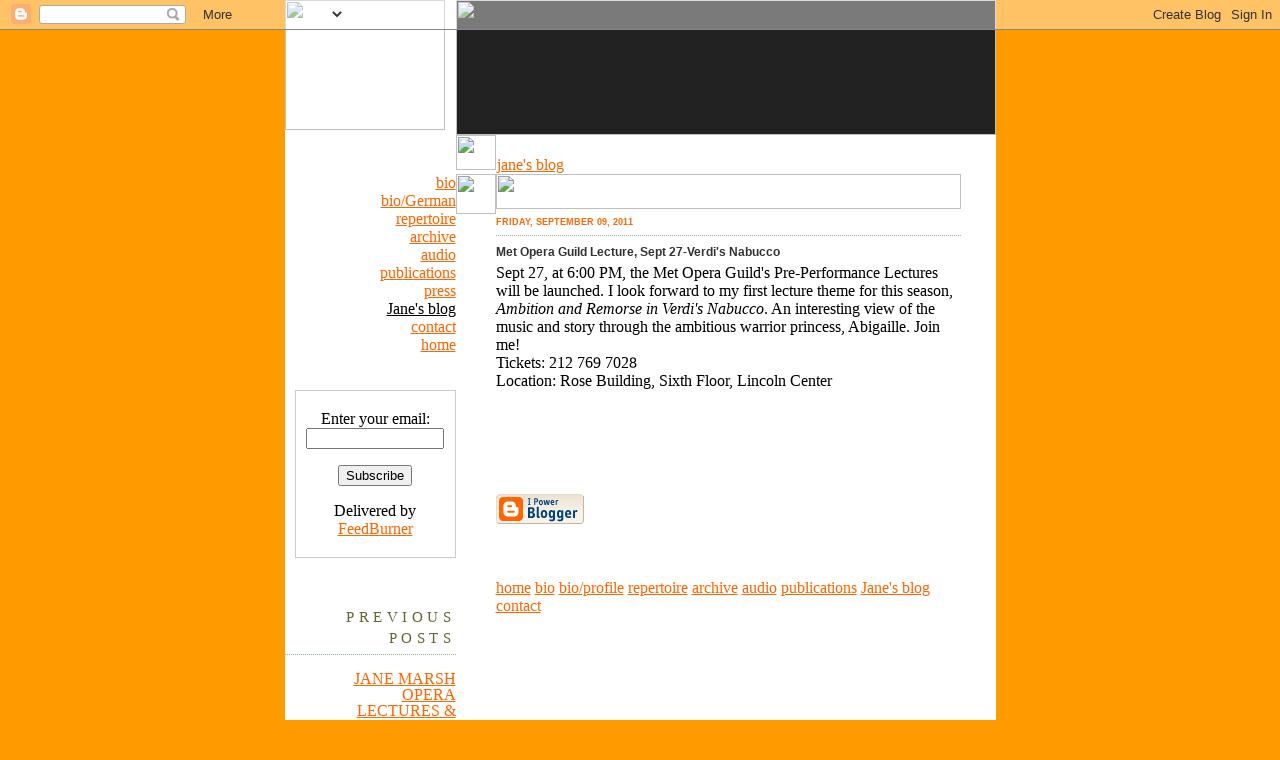

--- FILE ---
content_type: text/html; charset=UTF-8
request_url: http://blog.janemarsh.com/2011/09/
body_size: 5301
content:
<!DOCTYPE html PUBLIC "-//W3C//DTD XHTML 1.0 Strict//EN" "http://www.w3.org/TR/xhtml1/DTD/xhtml1-strict.dtd">

<html xmlns="http://www.w3.org/1999/xhtml" xml:lang="en" lang="en">
<head>



<style type="text/css">


.sidebar-title {
  margin:2em 0 .75em;
  padding-bottom:.35em;
  border-bottom:1px dotted #9b9;
  font:95%/1.4em Georgia,Serif;
  text-transform:uppercase;
  letter-spacing:.3em;
  color:#663;
  }
  
#recently li, .archive-list li {
list-style-type: none; 
line-height: 16px;
margin-bottom: 6px;
letter-spacing: 0px;
 }
 
 
 


 .date-header {
  font-size: 9px;
  line-height: 19px;
  font-family: Verdana, Arial, Helvetica, sans-serif;
  margin: .25em 0;
  color: #F60;
  margin:0 0 .75em;
  padding-bottom:.35em;
  border-bottom:1px dotted #9b9;
  text-transform:uppercase;
  }
  
  .post-title  
  {
  	font-size: 12px;
	line-height: 19px;
	font-family: Verdana, Arial, Helvetica, sans-serif;
  	margin: 2px 0 2px 0;
  	color: #333;
  	font-weight: bold;
  }
  
  
</style>


<title>Jane's Blog: September 2011</title>

 <script type="text/javascript">(function() { (function(){function b(g){this.t={};this.tick=function(h,m,f){var n=f!=void 0?f:(new Date).getTime();this.t[h]=[n,m];if(f==void 0)try{window.console.timeStamp("CSI/"+h)}catch(q){}};this.getStartTickTime=function(){return this.t.start[0]};this.tick("start",null,g)}var a;if(window.performance)var e=(a=window.performance.timing)&&a.responseStart;var p=e>0?new b(e):new b;window.jstiming={Timer:b,load:p};if(a){var c=a.navigationStart;c>0&&e>=c&&(window.jstiming.srt=e-c)}if(a){var d=window.jstiming.load;
c>0&&e>=c&&(d.tick("_wtsrt",void 0,c),d.tick("wtsrt_","_wtsrt",e),d.tick("tbsd_","wtsrt_"))}try{a=null,window.chrome&&window.chrome.csi&&(a=Math.floor(window.chrome.csi().pageT),d&&c>0&&(d.tick("_tbnd",void 0,window.chrome.csi().startE),d.tick("tbnd_","_tbnd",c))),a==null&&window.gtbExternal&&(a=window.gtbExternal.pageT()),a==null&&window.external&&(a=window.external.pageT,d&&c>0&&(d.tick("_tbnd",void 0,window.external.startE),d.tick("tbnd_","_tbnd",c))),a&&(window.jstiming.pt=a)}catch(g){}})();window.tickAboveFold=function(b){var a=0;if(b.offsetParent){do a+=b.offsetTop;while(b=b.offsetParent)}b=a;b<=750&&window.jstiming.load.tick("aft")};var k=!1;function l(){k||(k=!0,window.jstiming.load.tick("firstScrollTime"))}window.addEventListener?window.addEventListener("scroll",l,!1):window.attachEvent("onscroll",l);
 })();</script><script type="text/javascript">function a(){var b=window.location.href,c=b.split("?");switch(c.length){case 1:return b+"?m=1";case 2:return c[1].search("(^|&)m=")>=0?null:b+"&m=1";default:return null}}var d=navigator.userAgent;if(d.indexOf("Mobile")!=-1&&d.indexOf("WebKit")!=-1&&d.indexOf("iPad")==-1||d.indexOf("Opera Mini")!=-1||d.indexOf("IEMobile")!=-1){var e=a();e&&window.location.replace(e)};
</script><meta http-equiv="Content-Type" content="text/html; charset=UTF-8" />
<meta name="generator" content="Blogger" />
<link rel="icon" type="image/vnd.microsoft.icon" href="https://www.blogger.com/favicon.ico"/>
<link rel="alternate" type="application/atom+xml" title="Jane&#39;s Blog - Atom" href="http://blog.janemarsh.com/feeds/posts/default" />
<link rel="alternate" type="application/rss+xml" title="Jane&#39;s Blog - RSS" href="http://blog.janemarsh.com/feeds/posts/default?alt=rss" />
<link rel="service.post" type="application/atom+xml" title="Jane&#39;s Blog - Atom" href="https://www.blogger.com/feeds/10261086/posts/default" />
<link rel="stylesheet" type="text/css" href="https://www.blogger.com/static/v1/v-css/1601750677-blog_controls.css"/>
<link rel="stylesheet" type="text/css" href="https://www.blogger.com/dyn-css/authorization.css?targetBlogID=10261086&zx=50e4b153-4d64-4637-8237-7b4133ebe560"/>

<meta name="description" content="Jane Marsh, opera singer, is one of the most versatile and eloquent of singers, possessing a naturally beautiful vocal timbre, she is also, much like Beverly Sills, a general communicator, with charismatic leadership ability, and would do well on television as the Oprah Winfrey of the cultural world.">
<meta name="keywords" content="Jane Marsh, Soprano, International Tchaikovsky Competition, Russia, Met, San Francisco Opera, Kurt Herbert Adler, Mayor John Lindsay, President Lyndon B. Johnson, Senator Robert F. Kennedy, Joan Fontaine, Red Skelton, Bing Crosby, Red Skelton.">
<link rel="stylesheet" href="http://www.janemarsh.com/styles.css">


<meta name='google-adsense-platform-account' content='ca-host-pub-1556223355139109'/>
<meta name='google-adsense-platform-domain' content='blogspot.com'/>
<!-- --><style type="text/css">@import url(https://www.blogger.com/static/v1/v-css/navbar/3334278262-classic.css);
div.b-mobile {display:none;}
</style>

</head>

<body bgcolor="#ff9b00" link="#ff6600" vlink="#ff6600" alink="#ff6600" leftmargin="0" marginwidth="0" topmargin="0" marginheight="0"><script type="text/javascript">
    function setAttributeOnload(object, attribute, val) {
      if(window.addEventListener) {
        window.addEventListener('load',
          function(){ object[attribute] = val; }, false);
      } else {
        window.attachEvent('onload', function(){ object[attribute] = val; });
      }
    }
  </script>
<div id="navbar-iframe-container"></div>
<script type="text/javascript" src="https://apis.google.com/js/platform.js"></script>
<script type="text/javascript">
      gapi.load("gapi.iframes:gapi.iframes.style.bubble", function() {
        if (gapi.iframes && gapi.iframes.getContext) {
          gapi.iframes.getContext().openChild({
              url: 'https://www.blogger.com/navbar/10261086?origin\x3dhttp://blog.janemarsh.com',
              where: document.getElementById("navbar-iframe-container"),
              id: "navbar-iframe"
          });
        }
      });
    </script>

<div align="center">
<a name="top"></a>
<table border="0" cellpadding="0" cellspacing="0" width="700" bgcolor="white">
<tr valign="top" bgcolor="white">
<td width="160" valign="top" bgcolor="white"><img src="http://www.janemarsh.com/graphic/logo.gif" width="160" height="130" border="0" align="top"></td>
<td bgcolor="#222222" valign="top"><font size="1" face="Arial,Helvetica"><img src="http://www.janemarsh.com/graphic/headers/janetalks.jpg" width="540" height="135" border="0" align="top"></font></td>
</tr>
<tr bgcolor="white">
<td width="160" bgcolor="white"><img src="http://www.janemarsh.com/graphic/clear.gif" width="1" height="1" border="0"></td>


<td class="body-small"><img src="http://www.janemarsh.com/graphic/orange.gif" width="40" height="35" border="0"><img src="http://www.janemarsh.com/graphic/clear.gif" width="1" height="10" border="0"><a href="#">jane's blog</a></td>
</tr>

<tr>
<td width="160" valign="top" align="right" bgcolor="#ff6600">
<div align="center">
<table border="0" cellpadding="0" cellspacing="0" width="160">
<tr>
<td bgcolor="white" class="hover">
<div align="right">
<a href="http://www.janemarsh.com/bio.html">bio</a><br>
<a href="http://www.janemarsh.com/profile.html">bio/German</a><br>
<a href="http://www.janemarsh.com/repertoire.html">repertoire</a><br>
<a href="http://www.janemarsh.com/archive.html">archive</a><br>
<a href="http://www.janemarsh.com/audio.html">audio</a><br>
<a href="http://www.janemarsh.com/publications.html">publications</a><br>
<a href="http://www.janemarsh.com/archive_press.html">press</a><br>
<u>Jane's blog</u><br>
<a href="http://www.janemarsh.com/contact.html">contact</a><br>
<a href="http://www.janemarsh.com/index.html">home</a><br>
<br>
<br>


<form style="border:1px solid #ccc;padding:3px;text-align:center; margin-left: 10px;" action="http://www.feedburner.com/fb/a/emailverify" method="post" target="popupwindow" onsubmit="window.open('http://www.feedburner.com/fb/a/emailverifySubmit?feedId=1250484', 'popupwindow', 'scrollbars=yes,width=550,height=520');return true"><p>Enter your email:<br><input type="text" style="width:130px" name="email"/></p><input type="hidden" value="http://feeds.feedburner.com/~e?ffid=1250484" name="url"/><input type="hidden" value="Jane's Blog" name="title"/><input type="hidden" name="loc" value="en_US"/><input type="submit" value="Subscribe" /><p>Delivered by <a href="http://www.feedburner.com" target="_blank">FeedBurner</a></p></form>
<br>

<h2 class="sidebar-title">Previous Posts</h2>
<ul id="recently">

<li><a href="http://blog.janemarsh.com/2025/10/jane-marsh-opera-lectures-master-class.html">JANE MARSH OPERA LECTURES &amp; MASTER CLASS - JASA NE...</a></li>

<li><a href="http://blog.janemarsh.com/2024/05/jane-marsh-jasa-summer-series-operetta.html">&nbsp;JANE MARSH &amp; JASA SUMMER SERIES&nbsp;

Operetta-Opera ...</a></li>

<li><a href="http://blog.janemarsh.com/2024/03/jasa-sundays-syllabus-for-spring-2024.html">&nbsp;JASA SUNDAYSSyllabus
for Spring 2024 &ndash; March 13 &ndash;...</a></li>

<li><a href="http://blog.janemarsh.com/2024/02/blog-post.html">Giuseppe Verdi&#39;s NABUCCO - Historical Opera Showca...</a></li>

<li><a href="http://blog.janemarsh.com/2023/12/lecture-mascagnis-cavalleria-rusticana.html">Lecture - Mascagni&#39;s Cavalleria Rusticana - Marymo...</a></li>

<li><a href="http://blog.janemarsh.com/2023/11/lecture-bellinis-norma-marymount.html">Lecture  Bellini&#39;s Norma - Marymount College - Dec 3</a></li>

<li><a href="http://blog.janemarsh.com/2023/11/elektra-r.html">Elektra
(R. Strauss)-Nov 19

(Strauss&rsquo;
career shoc...</a></li>

<li><a href="http://blog.janemarsh.com/2023/11/lecture-massenets-werther-marymount.html">Lecture Massenet&#39;s Werther - Marymount College - N...</a></li>

<li><a href="http://blog.janemarsh.com/2021/07/2021-2022-season.html">2021-2022 Season</a></li>

<li><a href="http://blog.janemarsh.com/2021/07/july-fourth.html">July Fourth</a></li>

</ul>


<h2 class="sidebar-title">Archives</h2>
<ul class="archive-list">

<li><a href="http://blog.janemarsh.com/2007/06/">June 2007</a></li>

<li><a href="http://blog.janemarsh.com/2007/07/">July 2007</a></li>

<li><a href="http://blog.janemarsh.com/2007/08/">August 2007</a></li>

<li><a href="http://blog.janemarsh.com/2007/09/">September 2007</a></li>

<li><a href="http://blog.janemarsh.com/2007/10/">October 2007</a></li>

<li><a href="http://blog.janemarsh.com/2007/11/">November 2007</a></li>

<li><a href="http://blog.janemarsh.com/2007/12/">December 2007</a></li>

<li><a href="http://blog.janemarsh.com/2008/01/">January 2008</a></li>

<li><a href="http://blog.janemarsh.com/2008/02/">February 2008</a></li>

<li><a href="http://blog.janemarsh.com/2008/03/">March 2008</a></li>

<li><a href="http://blog.janemarsh.com/2008/04/">April 2008</a></li>

<li><a href="http://blog.janemarsh.com/2008/05/">May 2008</a></li>

<li><a href="http://blog.janemarsh.com/2008/06/">June 2008</a></li>

<li><a href="http://blog.janemarsh.com/2008/07/">July 2008</a></li>

<li><a href="http://blog.janemarsh.com/2008/08/">August 2008</a></li>

<li><a href="http://blog.janemarsh.com/2008/09/">September 2008</a></li>

<li><a href="http://blog.janemarsh.com/2008/10/">October 2008</a></li>

<li><a href="http://blog.janemarsh.com/2008/11/">November 2008</a></li>

<li><a href="http://blog.janemarsh.com/2008/12/">December 2008</a></li>

<li><a href="http://blog.janemarsh.com/2009/01/">January 2009</a></li>

<li><a href="http://blog.janemarsh.com/2009/02/">February 2009</a></li>

<li><a href="http://blog.janemarsh.com/2009/03/">March 2009</a></li>

<li><a href="http://blog.janemarsh.com/2009/04/">April 2009</a></li>

<li><a href="http://blog.janemarsh.com/2009/05/">May 2009</a></li>

<li><a href="http://blog.janemarsh.com/2009/06/">June 2009</a></li>

<li><a href="http://blog.janemarsh.com/2009/09/">September 2009</a></li>

<li><a href="http://blog.janemarsh.com/2009/11/">November 2009</a></li>

<li><a href="http://blog.janemarsh.com/2009/12/">December 2009</a></li>

<li><a href="http://blog.janemarsh.com/2010/01/">January 2010</a></li>

<li><a href="http://blog.janemarsh.com/2010/02/">February 2010</a></li>

<li><a href="http://blog.janemarsh.com/2010/03/">March 2010</a></li>

<li><a href="http://blog.janemarsh.com/2010/04/">April 2010</a></li>

<li><a href="http://blog.janemarsh.com/2010/05/">May 2010</a></li>

<li><a href="http://blog.janemarsh.com/2010/07/">July 2010</a></li>

<li><a href="http://blog.janemarsh.com/2010/08/">August 2010</a></li>

<li><a href="http://blog.janemarsh.com/2010/10/">October 2010</a></li>

<li><a href="http://blog.janemarsh.com/2010/11/">November 2010</a></li>

<li><a href="http://blog.janemarsh.com/2010/12/">December 2010</a></li>

<li><a href="http://blog.janemarsh.com/2011/01/">January 2011</a></li>

<li><a href="http://blog.janemarsh.com/2011/02/">February 2011</a></li>

<li><a href="http://blog.janemarsh.com/2011/03/">March 2011</a></li>

<li><a href="http://blog.janemarsh.com/2011/04/">April 2011</a></li>

<li><a href="http://blog.janemarsh.com/2011/05/">May 2011</a></li>

<li><a href="http://blog.janemarsh.com/2011/06/">June 2011</a></li>

<li><a href="http://blog.janemarsh.com/2011/08/">August 2011</a></li>

<li><a href="http://blog.janemarsh.com/2011/09/">September 2011</a></li>

<li><a href="http://blog.janemarsh.com/2011/10/">October 2011</a></li>

<li><a href="http://blog.janemarsh.com/2011/11/">November 2011</a></li>

<li><a href="http://blog.janemarsh.com/2011/12/">December 2011</a></li>

<li><a href="http://blog.janemarsh.com/2012/01/">January 2012</a></li>

<li><a href="http://blog.janemarsh.com/2012/02/">February 2012</a></li>

<li><a href="http://blog.janemarsh.com/2012/03/">March 2012</a></li>

<li><a href="http://blog.janemarsh.com/2012/04/">April 2012</a></li>

<li><a href="http://blog.janemarsh.com/2012/05/">May 2012</a></li>

<li><a href="http://blog.janemarsh.com/2012/06/">June 2012</a></li>

<li><a href="http://blog.janemarsh.com/2012/08/">August 2012</a></li>

<li><a href="http://blog.janemarsh.com/2012/11/">November 2012</a></li>

<li><a href="http://blog.janemarsh.com/2012/12/">December 2012</a></li>

<li><a href="http://blog.janemarsh.com/2013/01/">January 2013</a></li>

<li><a href="http://blog.janemarsh.com/2013/02/">February 2013</a></li>

<li><a href="http://blog.janemarsh.com/2013/04/">April 2013</a></li>

<li><a href="http://blog.janemarsh.com/2013/05/">May 2013</a></li>

<li><a href="http://blog.janemarsh.com/2013/07/">July 2013</a></li>

<li><a href="http://blog.janemarsh.com/2013/08/">August 2013</a></li>

<li><a href="http://blog.janemarsh.com/2013/09/">September 2013</a></li>

<li><a href="http://blog.janemarsh.com/2013/10/">October 2013</a></li>

<li><a href="http://blog.janemarsh.com/2013/11/">November 2013</a></li>

<li><a href="http://blog.janemarsh.com/2013/12/">December 2013</a></li>

<li><a href="http://blog.janemarsh.com/2014/01/">January 2014</a></li>

<li><a href="http://blog.janemarsh.com/2014/02/">February 2014</a></li>

<li><a href="http://blog.janemarsh.com/2014/03/">March 2014</a></li>

<li><a href="http://blog.janemarsh.com/2014/04/">April 2014</a></li>

<li><a href="http://blog.janemarsh.com/2014/05/">May 2014</a></li>

<li><a href="http://blog.janemarsh.com/2014/06/">June 2014</a></li>

<li><a href="http://blog.janemarsh.com/2014/07/">July 2014</a></li>

<li><a href="http://blog.janemarsh.com/2014/09/">September 2014</a></li>

<li><a href="http://blog.janemarsh.com/2014/10/">October 2014</a></li>

<li><a href="http://blog.janemarsh.com/2014/11/">November 2014</a></li>

<li><a href="http://blog.janemarsh.com/2014/12/">December 2014</a></li>

<li><a href="http://blog.janemarsh.com/2015/01/">January 2015</a></li>

<li><a href="http://blog.janemarsh.com/2015/02/">February 2015</a></li>

<li><a href="http://blog.janemarsh.com/2015/04/">April 2015</a></li>

<li><a href="http://blog.janemarsh.com/2015/05/">May 2015</a></li>

<li><a href="http://blog.janemarsh.com/2015/06/">June 2015</a></li>

<li><a href="http://blog.janemarsh.com/2015/07/">July 2015</a></li>

<li><a href="http://blog.janemarsh.com/2015/09/">September 2015</a></li>

<li><a href="http://blog.janemarsh.com/2015/10/">October 2015</a></li>

<li><a href="http://blog.janemarsh.com/2015/11/">November 2015</a></li>

<li><a href="http://blog.janemarsh.com/2015/12/">December 2015</a></li>

<li><a href="http://blog.janemarsh.com/2016/01/">January 2016</a></li>

<li><a href="http://blog.janemarsh.com/2016/03/">March 2016</a></li>

<li><a href="http://blog.janemarsh.com/2016/05/">May 2016</a></li>

<li><a href="http://blog.janemarsh.com/2016/06/">June 2016</a></li>

<li><a href="http://blog.janemarsh.com/2016/08/">August 2016</a></li>

<li><a href="http://blog.janemarsh.com/2016/09/">September 2016</a></li>

<li><a href="http://blog.janemarsh.com/2016/11/">November 2016</a></li>

<li><a href="http://blog.janemarsh.com/2016/12/">December 2016</a></li>

<li><a href="http://blog.janemarsh.com/2017/01/">January 2017</a></li>

<li><a href="http://blog.janemarsh.com/2017/03/">March 2017</a></li>

<li><a href="http://blog.janemarsh.com/2017/05/">May 2017</a></li>

<li><a href="http://blog.janemarsh.com/2017/08/">August 2017</a></li>

<li><a href="http://blog.janemarsh.com/2017/09/">September 2017</a></li>

<li><a href="http://blog.janemarsh.com/2017/10/">October 2017</a></li>

<li><a href="http://blog.janemarsh.com/2017/11/">November 2017</a></li>

<li><a href="http://blog.janemarsh.com/2017/12/">December 2017</a></li>

<li><a href="http://blog.janemarsh.com/2018/02/">February 2018</a></li>

<li><a href="http://blog.janemarsh.com/2018/04/">April 2018</a></li>

<li><a href="http://blog.janemarsh.com/2018/05/">May 2018</a></li>

<li><a href="http://blog.janemarsh.com/2018/06/">June 2018</a></li>

<li><a href="http://blog.janemarsh.com/2018/08/">August 2018</a></li>

<li><a href="http://blog.janemarsh.com/2018/09/">September 2018</a></li>

<li><a href="http://blog.janemarsh.com/2018/10/">October 2018</a></li>

<li><a href="http://blog.janemarsh.com/2018/11/">November 2018</a></li>

<li><a href="http://blog.janemarsh.com/2018/12/">December 2018</a></li>

<li><a href="http://blog.janemarsh.com/2019/01/">January 2019</a></li>

<li><a href="http://blog.janemarsh.com/2019/03/">March 2019</a></li>

<li><a href="http://blog.janemarsh.com/2019/04/">April 2019</a></li>

<li><a href="http://blog.janemarsh.com/2019/06/">June 2019</a></li>

<li><a href="http://blog.janemarsh.com/2019/08/">August 2019</a></li>

<li><a href="http://blog.janemarsh.com/2019/09/">September 2019</a></li>

<li><a href="http://blog.janemarsh.com/2019/10/">October 2019</a></li>

<li><a href="http://blog.janemarsh.com/2019/11/">November 2019</a></li>

<li><a href="http://blog.janemarsh.com/2019/12/">December 2019</a></li>

<li><a href="http://blog.janemarsh.com/2020/01/">January 2020</a></li>

<li><a href="http://blog.janemarsh.com/2020/03/">March 2020</a></li>

<li><a href="http://blog.janemarsh.com/2020/04/">April 2020</a></li>

<li><a href="http://blog.janemarsh.com/2020/05/">May 2020</a></li>

<li><a href="http://blog.janemarsh.com/2020/06/">June 2020</a></li>

<li><a href="http://blog.janemarsh.com/2021/07/">July 2021</a></li>

<li><a href="http://blog.janemarsh.com/2023/11/">November 2023</a></li>

<li><a href="http://blog.janemarsh.com/2023/12/">December 2023</a></li>

<li><a href="http://blog.janemarsh.com/2024/02/">February 2024</a></li>

<li><a href="http://blog.janemarsh.com/2024/03/">March 2024</a></li>

<li><a href="http://blog.janemarsh.com/2024/05/">May 2024</a></li>

<li><a href="http://blog.janemarsh.com/2025/10/">October 2025</a></li>

</ul>



 
</div>
<br><br>
<img src="http://www.janemarsh.com/photo/160/g-alcina.jpg" alt="" width="160" height="295" border="0"></td>
</tr>
</table>

</td>
<td valign="top">
<table border="0" cellpadding="0" cellspacing="0">
<tr valign="top">
<td><img src="http://www.janemarsh.com/graphic/clear.gif" width="40" height="40" border="0"></td>
<td valign="top">
<img src="http://www.janemarsh.com/graphic/clear.gif" width="465" height="35" border="0"><br>



<a name="#top"></a>

<table border="0" cellspacing="0" cellpadding="0" width="93%">


<tr>
<td colspan="2" valign="top">




<!-- Begin #main - Contains main-column blog content -->

<div id="main"><div id="main2">




<h2 class="date-header">Friday, September 09, 2011</h2>


 <!-- Begin .post -->

<div class="post"><a name="1683700941811573151"></a>

 

<h3 class="post-title">
	 
	 Met Opera Guild Lecture, Sept 27-Verdi's Nabucco
	 
</h3>


<p style="margin-top: 2px;">Sept 27, at 6:00 PM, the Met Opera Guild's Pre-Performance Lectures will be launched. I look forward to my first lecture theme for this season, <em>Ambition and Remorse in Verdi's Nabucco</em>. An interesting view of the music and story through the ambitious warrior princess, Abigaille. Join me!<br />Tickets: 212 769 7028<br />Location: Rose Building, Sixth Floor, Lincoln Center</p>

</div>

<p class="post-footer">

 

</p>

</div>
<br>
<!-- End .post -->

<!-- Begin #comments -->


<!-- End #comments -->



</div></div>

<!-- End #main -->


<br><br><br><p id="powered-by"><a href="http://www.blogger.com"><img src="http://buttons.blogger.com/bloggerbutton1.gif" alt="Powered by Blogger" /></a></p>


<br>
</td>
</tr>


<tr>
<td colspan="3">
<p class="copyright">
<a href="http://www.janemarsh.com/index.html">home</a>
<a href="http://www.janemarsh.com/bio.html">bio</a>
<a href="http://www.janemarsh.com/profile.html">bio/profile</a>
<a href="http://www.janemarsh.com/repertoire.html">repertoire</a>
<a href="http://www.janemarsh.com/archive.html">archive</a>
<a href="http://www.janemarsh.com/audio.html">audio</a>
<a href="http://www.janemarsh.com/publications.html">publications</a>
<a href="http://www.janemarsh.com/blog.html">Jane's blog</a>
<a href="http://www.janemarsh.com/contact.html">contact</a>
</p>
</td>
</tr>


</table>

<br><br><br><br><br><br>
</td>
</tr>
</table>
</div>
</body>
</html>